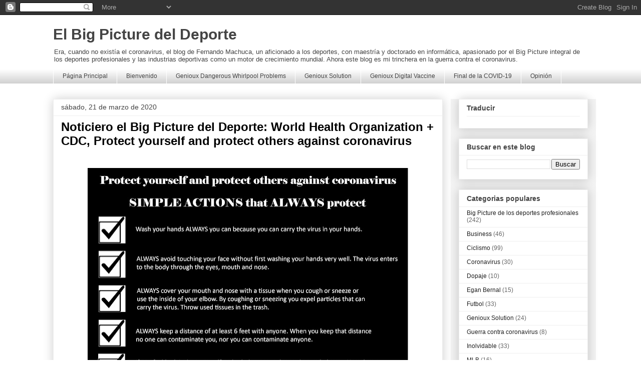

--- FILE ---
content_type: text/html; charset=UTF-8
request_url: https://blog.deportesano.org/2020/03/noticiero-el-big-picture-del-deporte_21.html
body_size: 17714
content:
<!DOCTYPE html>
<html class='v2' dir='ltr' lang='es-419'>
<head>
<link href='https://www.blogger.com/static/v1/widgets/335934321-css_bundle_v2.css' rel='stylesheet' type='text/css'/>
<meta content='width=1100' name='viewport'/>
<meta content='text/html; charset=UTF-8' http-equiv='Content-Type'/>
<meta content='blogger' name='generator'/>
<link href='https://blog.deportesano.org/favicon.ico' rel='icon' type='image/x-icon'/>
<link href='https://blog.deportesano.org/2020/03/noticiero-el-big-picture-del-deporte_21.html' rel='canonical'/>
<link rel="alternate" type="application/atom+xml" title="El Big Picture del Deporte - Atom" href="https://blog.deportesano.org/feeds/posts/default" />
<link rel="alternate" type="application/rss+xml" title="El Big Picture del Deporte - RSS" href="https://blog.deportesano.org/feeds/posts/default?alt=rss" />
<link rel="service.post" type="application/atom+xml" title="El Big Picture del Deporte - Atom" href="https://www.blogger.com/feeds/1153054596276358989/posts/default" />

<link rel="alternate" type="application/atom+xml" title="El Big Picture del Deporte - Atom" href="https://blog.deportesano.org/feeds/5584443682592458064/comments/default" />
<!--Can't find substitution for tag [blog.ieCssRetrofitLinks]-->
<link href='https://blogger.googleusercontent.com/img/b/R29vZ2xl/AVvXsEggSncrC0WXahQQhTbqnw45OUbn_0ZoU0IVH9mtpVoJGlFucClQXtEkTfE49Ei-0qu0CfXJ3rfVX3QUUTinIt4IawjhOCkzR6KlAAaU0FqcxiReEm-SdTSbYBJQUHrRIdvVXLGVT1wVAXaE/s640/El+BPdelD+Protect+yourself+and+protect+others+against+coronavirus+SV.jpg' rel='image_src'/>
<meta content='https://blog.deportesano.org/2020/03/noticiero-el-big-picture-del-deporte_21.html' property='og:url'/>
<meta content='Noticiero el Big Picture del Deporte: World Health Organization + CDC, Protect yourself and protect others against coronavirus' property='og:title'/>
<meta content='   ' property='og:description'/>
<meta content='https://blogger.googleusercontent.com/img/b/R29vZ2xl/AVvXsEggSncrC0WXahQQhTbqnw45OUbn_0ZoU0IVH9mtpVoJGlFucClQXtEkTfE49Ei-0qu0CfXJ3rfVX3QUUTinIt4IawjhOCkzR6KlAAaU0FqcxiReEm-SdTSbYBJQUHrRIdvVXLGVT1wVAXaE/w1200-h630-p-k-no-nu/El+BPdelD+Protect+yourself+and+protect+others+against+coronavirus+SV.jpg' property='og:image'/>
<title>El Big Picture del Deporte: Noticiero el Big Picture del Deporte: World Health Organization + CDC, Protect yourself and protect others against coronavirus</title>
<style id='page-skin-1' type='text/css'><!--
/*
-----------------------------------------------
Blogger Template Style
Name:     Awesome Inc.
Designer: Tina Chen
URL:      tinachen.org
----------------------------------------------- */
/* Content
----------------------------------------------- */
body {
font: normal normal 13px Arial, Tahoma, Helvetica, FreeSans, sans-serif;
color: #444444;
background: #ffffff none no-repeat scroll center center;
}
html body .content-outer {
min-width: 0;
max-width: 100%;
width: 100%;
}
a:link {
text-decoration: none;
color: #1a9c25;
}
a:visited {
text-decoration: none;
color: #0000ff;
}
a:hover {
text-decoration: underline;
color: #000000;
}
.body-fauxcolumn-outer .cap-top {
position: absolute;
z-index: 1;
height: 276px;
width: 100%;
background: transparent none repeat-x scroll top left;
_background-image: none;
}
/* Columns
----------------------------------------------- */
.content-inner {
padding: 0;
}
.header-inner .section {
margin: 0 16px;
}
.tabs-inner .section {
margin: 0 16px;
}
.main-inner {
padding-top: 30px;
}
.main-inner .column-center-inner,
.main-inner .column-left-inner,
.main-inner .column-right-inner {
padding: 0 5px;
}
*+html body .main-inner .column-center-inner {
margin-top: -30px;
}
#layout .main-inner .column-center-inner {
margin-top: 0;
}
/* Header
----------------------------------------------- */
.header-outer {
margin: 0 0 0 0;
background: rgba(0, 0, 0, 0) none repeat scroll 0 0;
}
.Header h1 {
font: normal bold 30px Arial, Tahoma, Helvetica, FreeSans, sans-serif;
color: #444444;
text-shadow: 0 0 -1px #000000;
}
.Header h1 a {
color: #444444;
}
.Header .description {
font: normal normal 13px Arial, Tahoma, Helvetica, FreeSans, sans-serif;
color: #444444;
}
.header-inner .Header .titlewrapper,
.header-inner .Header .descriptionwrapper {
padding-left: 0;
padding-right: 0;
margin-bottom: 0;
}
.header-inner .Header .titlewrapper {
padding-top: 22px;
}
/* Tabs
----------------------------------------------- */
.tabs-outer {
overflow: hidden;
position: relative;
background: #ffffff url(https://resources.blogblog.com/blogblog/data/1kt/awesomeinc/tabs_gradient_light.png) repeat scroll 0 0;
}
#layout .tabs-outer {
overflow: visible;
}
.tabs-cap-top, .tabs-cap-bottom {
position: absolute;
width: 100%;
border-top: 1px solid #ffffff;
}
.tabs-cap-bottom {
bottom: 0;
}
.tabs-inner .widget li a {
display: inline-block;
margin: 0;
padding: .6em 1.5em;
font: normal normal 12px Arial, Tahoma, Helvetica, FreeSans, sans-serif;
color: #444444;
border-top: 1px solid #ffffff;
border-bottom: 1px solid #ffffff;
border-left: 1px solid #ffffff;
height: 16px;
line-height: 16px;
}
.tabs-inner .widget li:last-child a {
border-right: 1px solid #ffffff;
}
.tabs-inner .widget li.selected a, .tabs-inner .widget li a:hover {
background: #ffffff url(https://resources.blogblog.com/blogblog/data/1kt/awesomeinc/tabs_gradient_light.png) repeat-x scroll 0 -100px;
color: #000000;
}
/* Headings
----------------------------------------------- */
h2 {
font: normal bold 14px Arial, Tahoma, Helvetica, FreeSans, sans-serif;
color: #444444;
}
/* Widgets
----------------------------------------------- */
.main-inner .section {
margin: 0 27px;
padding: 0;
}
.main-inner .column-left-outer,
.main-inner .column-right-outer {
margin-top: 0;
}
#layout .main-inner .column-left-outer,
#layout .main-inner .column-right-outer {
margin-top: 0;
}
.main-inner .column-left-inner,
.main-inner .column-right-inner {
background: #f3f3f3 none repeat 0 0;
-moz-box-shadow: 0 0 0 rgba(0, 0, 0, .2);
-webkit-box-shadow: 0 0 0 rgba(0, 0, 0, .2);
-goog-ms-box-shadow: 0 0 0 rgba(0, 0, 0, .2);
box-shadow: 0 0 0 rgba(0, 0, 0, .2);
-moz-border-radius: 0;
-webkit-border-radius: 0;
-goog-ms-border-radius: 0;
border-radius: 0;
}
#layout .main-inner .column-left-inner,
#layout .main-inner .column-right-inner {
margin-top: 0;
}
.sidebar .widget {
font: normal normal 12px Arial, Tahoma, Helvetica, FreeSans, sans-serif;
color: #000000;
}
.sidebar .widget a:link {
color: #222222;
}
.sidebar .widget a:visited {
color: #000000;
}
.sidebar .widget a:hover {
color: #444444;
}
.sidebar .widget h2 {
text-shadow: 0 0 -1px #000000;
}
.main-inner .widget {
background-color: #ffffff;
border: 1px solid #eeeeee;
padding: 0 15px 15px;
margin: 20px -16px;
-moz-box-shadow: 0 0 20px rgba(0, 0, 0, .2);
-webkit-box-shadow: 0 0 20px rgba(0, 0, 0, .2);
-goog-ms-box-shadow: 0 0 20px rgba(0, 0, 0, .2);
box-shadow: 0 0 20px rgba(0, 0, 0, .2);
-moz-border-radius: 0;
-webkit-border-radius: 0;
-goog-ms-border-radius: 0;
border-radius: 0;
}
.main-inner .widget h2 {
margin: 0 -15px;
padding: .6em 15px .5em;
border-bottom: 1px solid rgba(0, 0, 0, 0);
}
.footer-inner .widget h2 {
padding: 0 0 .4em;
border-bottom: 1px solid rgba(0, 0, 0, 0);
}
.main-inner .widget h2 + div, .footer-inner .widget h2 + div {
border-top: 1px solid #eeeeee;
padding-top: 8px;
}
.main-inner .widget .widget-content {
margin: 0 -15px;
padding: 7px 15px 0;
}
.main-inner .widget ul, .main-inner .widget #ArchiveList ul.flat {
margin: -8px -15px 0;
padding: 0;
list-style: none;
}
.main-inner .widget #ArchiveList {
margin: -8px 0 0;
}
.main-inner .widget ul li, .main-inner .widget #ArchiveList ul.flat li {
padding: .5em 15px;
text-indent: 0;
color: #666666;
border-top: 1px solid #eeeeee;
border-bottom: 1px solid rgba(0, 0, 0, 0);
}
.main-inner .widget #ArchiveList ul li {
padding-top: .25em;
padding-bottom: .25em;
}
.main-inner .widget ul li:first-child, .main-inner .widget #ArchiveList ul.flat li:first-child {
border-top: none;
}
.main-inner .widget ul li:last-child, .main-inner .widget #ArchiveList ul.flat li:last-child {
border-bottom: none;
}
.post-body {
position: relative;
}
.main-inner .widget .post-body ul {
padding: 0 2.5em;
margin: .5em 0;
list-style: disc;
}
.main-inner .widget .post-body ul li {
padding: 0.25em 0;
margin-bottom: .25em;
color: #444444;
border: none;
}
.footer-inner .widget ul {
padding: 0;
list-style: none;
}
.widget .zippy {
color: #666666;
}
/* Posts
----------------------------------------------- */
body .main-inner .Blog {
padding: 0;
margin-bottom: 1em;
background-color: transparent;
border: none;
-moz-box-shadow: 0 0 0 rgba(0, 0, 0, 0);
-webkit-box-shadow: 0 0 0 rgba(0, 0, 0, 0);
-goog-ms-box-shadow: 0 0 0 rgba(0, 0, 0, 0);
box-shadow: 0 0 0 rgba(0, 0, 0, 0);
}
.main-inner .section:last-child .Blog:last-child {
padding: 0;
margin-bottom: 1em;
}
.main-inner .widget h2.date-header {
margin: 0 -15px 1px;
padding: 0 0 0 0;
font: normal normal 14px Arial, Tahoma, Helvetica, FreeSans, sans-serif;
color: #444444;
background: transparent none no-repeat scroll top left;
border-top: 0 solid #eeeeee;
border-bottom: 1px solid rgba(0, 0, 0, 0);
-moz-border-radius-topleft: 0;
-moz-border-radius-topright: 0;
-webkit-border-top-left-radius: 0;
-webkit-border-top-right-radius: 0;
border-top-left-radius: 0;
border-top-right-radius: 0;
position: static;
bottom: 100%;
right: 15px;
text-shadow: 0 0 -1px #000000;
}
.main-inner .widget h2.date-header span {
font: normal normal 14px Arial, Tahoma, Helvetica, FreeSans, sans-serif;
display: block;
padding: .5em 15px;
border-left: 0 solid #eeeeee;
border-right: 0 solid #eeeeee;
}
.date-outer {
position: relative;
margin: 30px 0 20px;
padding: 0 15px;
background-color: #ffffff;
border: 1px solid #eeeeee;
-moz-box-shadow: 0 0 20px rgba(0, 0, 0, .2);
-webkit-box-shadow: 0 0 20px rgba(0, 0, 0, .2);
-goog-ms-box-shadow: 0 0 20px rgba(0, 0, 0, .2);
box-shadow: 0 0 20px rgba(0, 0, 0, .2);
-moz-border-radius: 0;
-webkit-border-radius: 0;
-goog-ms-border-radius: 0;
border-radius: 0;
}
.date-outer:first-child {
margin-top: 0;
}
.date-outer:last-child {
margin-bottom: 20px;
-moz-border-radius-bottomleft: 0;
-moz-border-radius-bottomright: 0;
-webkit-border-bottom-left-radius: 0;
-webkit-border-bottom-right-radius: 0;
-goog-ms-border-bottom-left-radius: 0;
-goog-ms-border-bottom-right-radius: 0;
border-bottom-left-radius: 0;
border-bottom-right-radius: 0;
}
.date-posts {
margin: 0 -15px;
padding: 0 15px;
clear: both;
}
.post-outer, .inline-ad {
border-top: 1px solid #f3f3f3;
margin: 0 -15px;
padding: 15px 15px;
}
.post-outer {
padding-bottom: 10px;
}
.post-outer:first-child {
padding-top: 0;
border-top: none;
}
.post-outer:last-child, .inline-ad:last-child {
border-bottom: none;
}
.post-body {
position: relative;
}
.post-body img {
padding: 8px;
background: rgba(0, 0, 0, 0);
border: 1px solid rgba(0, 0, 0, 0);
-moz-box-shadow: 0 0 0 rgba(0, 0, 0, .2);
-webkit-box-shadow: 0 0 0 rgba(0, 0, 0, .2);
box-shadow: 0 0 0 rgba(0, 0, 0, .2);
-moz-border-radius: 0;
-webkit-border-radius: 0;
border-radius: 0;
}
h3.post-title, h4 {
font: normal bold 24px Arial, Tahoma, Helvetica, FreeSans, sans-serif;
color: #000000;
}
h3.post-title a {
font: normal bold 24px Arial, Tahoma, Helvetica, FreeSans, sans-serif;
color: #000000;
}
h3.post-title a:hover {
color: #000000;
text-decoration: underline;
}
.post-header {
margin: 0 0 1em;
}
.post-body {
line-height: 1.4;
}
.post-outer h2 {
color: #444444;
}
.post-footer {
margin: 1.5em 0 0;
}
#blog-pager {
padding: 15px;
font-size: 120%;
background-color: #ffffff;
border: 1px solid #eeeeee;
-moz-box-shadow: 0 0 20px rgba(0, 0, 0, .2);
-webkit-box-shadow: 0 0 20px rgba(0, 0, 0, .2);
-goog-ms-box-shadow: 0 0 20px rgba(0, 0, 0, .2);
box-shadow: 0 0 20px rgba(0, 0, 0, .2);
-moz-border-radius: 0;
-webkit-border-radius: 0;
-goog-ms-border-radius: 0;
border-radius: 0;
-moz-border-radius-topleft: 0;
-moz-border-radius-topright: 0;
-webkit-border-top-left-radius: 0;
-webkit-border-top-right-radius: 0;
-goog-ms-border-top-left-radius: 0;
-goog-ms-border-top-right-radius: 0;
border-top-left-radius: 0;
border-top-right-radius-topright: 0;
margin-top: 1em;
}
.blog-feeds, .post-feeds {
margin: 1em 0;
text-align: center;
color: #444444;
}
.blog-feeds a, .post-feeds a {
color: #222222;
}
.blog-feeds a:visited, .post-feeds a:visited {
color: #1a9c25;
}
.blog-feeds a:hover, .post-feeds a:hover {
color: #000000;
}
.post-outer .comments {
margin-top: 2em;
}
/* Comments
----------------------------------------------- */
.comments .comments-content .icon.blog-author {
background-repeat: no-repeat;
background-image: url([data-uri]);
}
.comments .comments-content .loadmore a {
border-top: 1px solid #ffffff;
border-bottom: 1px solid #ffffff;
}
.comments .continue {
border-top: 2px solid #ffffff;
}
/* Footer
----------------------------------------------- */
.footer-outer {
margin: -20px 0 -1px;
padding: 20px 0 0;
color: #444444;
overflow: hidden;
}
.footer-fauxborder-left {
border-top: 1px solid #eeeeee;
background: #ffffff none repeat scroll 0 0;
-moz-box-shadow: 0 0 20px rgba(0, 0, 0, .2);
-webkit-box-shadow: 0 0 20px rgba(0, 0, 0, .2);
-goog-ms-box-shadow: 0 0 20px rgba(0, 0, 0, .2);
box-shadow: 0 0 20px rgba(0, 0, 0, .2);
margin: 0 -20px;
}
/* Mobile
----------------------------------------------- */
body.mobile {
background-size: auto;
}
.mobile .body-fauxcolumn-outer {
background: transparent none repeat scroll top left;
}
*+html body.mobile .main-inner .column-center-inner {
margin-top: 0;
}
.mobile .main-inner .widget {
padding: 0 0 15px;
}
.mobile .main-inner .widget h2 + div,
.mobile .footer-inner .widget h2 + div {
border-top: none;
padding-top: 0;
}
.mobile .footer-inner .widget h2 {
padding: 0.5em 0;
border-bottom: none;
}
.mobile .main-inner .widget .widget-content {
margin: 0;
padding: 7px 0 0;
}
.mobile .main-inner .widget ul,
.mobile .main-inner .widget #ArchiveList ul.flat {
margin: 0 -15px 0;
}
.mobile .main-inner .widget h2.date-header {
right: 0;
}
.mobile .date-header span {
padding: 0.4em 0;
}
.mobile .date-outer:first-child {
margin-bottom: 0;
border: 1px solid #eeeeee;
-moz-border-radius-topleft: 0;
-moz-border-radius-topright: 0;
-webkit-border-top-left-radius: 0;
-webkit-border-top-right-radius: 0;
-goog-ms-border-top-left-radius: 0;
-goog-ms-border-top-right-radius: 0;
border-top-left-radius: 0;
border-top-right-radius: 0;
}
.mobile .date-outer {
border-color: #eeeeee;
border-width: 0 1px 1px;
}
.mobile .date-outer:last-child {
margin-bottom: 0;
}
.mobile .main-inner {
padding: 0;
}
.mobile .header-inner .section {
margin: 0;
}
.mobile .post-outer, .mobile .inline-ad {
padding: 5px 0;
}
.mobile .tabs-inner .section {
margin: 0 10px;
}
.mobile .main-inner .widget h2 {
margin: 0;
padding: 0;
}
.mobile .main-inner .widget h2.date-header span {
padding: 0;
}
.mobile .main-inner .widget .widget-content {
margin: 0;
padding: 7px 0 0;
}
.mobile #blog-pager {
border: 1px solid transparent;
background: #ffffff none repeat scroll 0 0;
}
.mobile .main-inner .column-left-inner,
.mobile .main-inner .column-right-inner {
background: #f3f3f3 none repeat 0 0;
-moz-box-shadow: none;
-webkit-box-shadow: none;
-goog-ms-box-shadow: none;
box-shadow: none;
}
.mobile .date-posts {
margin: 0;
padding: 0;
}
.mobile .footer-fauxborder-left {
margin: 0;
border-top: inherit;
}
.mobile .main-inner .section:last-child .Blog:last-child {
margin-bottom: 0;
}
.mobile-index-contents {
color: #444444;
}
.mobile .mobile-link-button {
background: #1a9c25 url(https://resources.blogblog.com/blogblog/data/1kt/awesomeinc/tabs_gradient_light.png) repeat scroll 0 0;
}
.mobile-link-button a:link, .mobile-link-button a:visited {
color: #ffffff;
}
.mobile .tabs-inner .PageList .widget-content {
background: transparent;
border-top: 1px solid;
border-color: #ffffff;
color: #444444;
}
.mobile .tabs-inner .PageList .widget-content .pagelist-arrow {
border-left: 1px solid #ffffff;
}

--></style>
<style id='template-skin-1' type='text/css'><!--
body {
min-width: 1100px;
}
.content-outer, .content-fauxcolumn-outer, .region-inner {
min-width: 1100px;
max-width: 1100px;
_width: 1100px;
}
.main-inner .columns {
padding-left: 0px;
padding-right: 290px;
}
.main-inner .fauxcolumn-center-outer {
left: 0px;
right: 290px;
/* IE6 does not respect left and right together */
_width: expression(this.parentNode.offsetWidth -
parseInt("0px") -
parseInt("290px") + 'px');
}
.main-inner .fauxcolumn-left-outer {
width: 0px;
}
.main-inner .fauxcolumn-right-outer {
width: 290px;
}
.main-inner .column-left-outer {
width: 0px;
right: 100%;
margin-left: -0px;
}
.main-inner .column-right-outer {
width: 290px;
margin-right: -290px;
}
#layout {
min-width: 0;
}
#layout .content-outer {
min-width: 0;
width: 800px;
}
#layout .region-inner {
min-width: 0;
width: auto;
}
body#layout div.add_widget {
padding: 8px;
}
body#layout div.add_widget a {
margin-left: 32px;
}
--></style>
<link href='https://www.blogger.com/dyn-css/authorization.css?targetBlogID=1153054596276358989&amp;zx=62a48ba0-8e57-435c-87dc-cbe5b6086f2b' media='none' onload='if(media!=&#39;all&#39;)media=&#39;all&#39;' rel='stylesheet'/><noscript><link href='https://www.blogger.com/dyn-css/authorization.css?targetBlogID=1153054596276358989&amp;zx=62a48ba0-8e57-435c-87dc-cbe5b6086f2b' rel='stylesheet'/></noscript>
<meta name='google-adsense-platform-account' content='ca-host-pub-1556223355139109'/>
<meta name='google-adsense-platform-domain' content='blogspot.com'/>

<link rel="stylesheet" href="https://fonts.googleapis.com/css2?display=swap&family=Open+Sans"></head>
<body class='loading variant-light'>
<div class='navbar section' id='navbar' name='NavBar '><div class='widget Navbar' data-version='1' id='Navbar1'><script type="text/javascript">
    function setAttributeOnload(object, attribute, val) {
      if(window.addEventListener) {
        window.addEventListener('load',
          function(){ object[attribute] = val; }, false);
      } else {
        window.attachEvent('onload', function(){ object[attribute] = val; });
      }
    }
  </script>
<div id="navbar-iframe-container"></div>
<script type="text/javascript" src="https://apis.google.com/js/platform.js"></script>
<script type="text/javascript">
      gapi.load("gapi.iframes:gapi.iframes.style.bubble", function() {
        if (gapi.iframes && gapi.iframes.getContext) {
          gapi.iframes.getContext().openChild({
              url: 'https://www.blogger.com/navbar/1153054596276358989?po\x3d5584443682592458064\x26origin\x3dhttps://blog.deportesano.org',
              where: document.getElementById("navbar-iframe-container"),
              id: "navbar-iframe"
          });
        }
      });
    </script><script type="text/javascript">
(function() {
var script = document.createElement('script');
script.type = 'text/javascript';
script.src = '//pagead2.googlesyndication.com/pagead/js/google_top_exp.js';
var head = document.getElementsByTagName('head')[0];
if (head) {
head.appendChild(script);
}})();
</script>
</div></div>
<div class='body-fauxcolumns'>
<div class='fauxcolumn-outer body-fauxcolumn-outer'>
<div class='cap-top'>
<div class='cap-left'></div>
<div class='cap-right'></div>
</div>
<div class='fauxborder-left'>
<div class='fauxborder-right'></div>
<div class='fauxcolumn-inner'>
</div>
</div>
<div class='cap-bottom'>
<div class='cap-left'></div>
<div class='cap-right'></div>
</div>
</div>
</div>
<div class='content'>
<div class='content-fauxcolumns'>
<div class='fauxcolumn-outer content-fauxcolumn-outer'>
<div class='cap-top'>
<div class='cap-left'></div>
<div class='cap-right'></div>
</div>
<div class='fauxborder-left'>
<div class='fauxborder-right'></div>
<div class='fauxcolumn-inner'>
</div>
</div>
<div class='cap-bottom'>
<div class='cap-left'></div>
<div class='cap-right'></div>
</div>
</div>
</div>
<div class='content-outer'>
<div class='content-cap-top cap-top'>
<div class='cap-left'></div>
<div class='cap-right'></div>
</div>
<div class='fauxborder-left content-fauxborder-left'>
<div class='fauxborder-right content-fauxborder-right'></div>
<div class='content-inner'>
<header>
<div class='header-outer'>
<div class='header-cap-top cap-top'>
<div class='cap-left'></div>
<div class='cap-right'></div>
</div>
<div class='fauxborder-left header-fauxborder-left'>
<div class='fauxborder-right header-fauxborder-right'></div>
<div class='region-inner header-inner'>
<div class='header section' id='header' name='Encabezado'><div class='widget Header' data-version='1' id='Header1'>
<div id='header-inner'>
<div class='titlewrapper'>
<h1 class='title'>
<a href='https://blog.deportesano.org/'>
El Big Picture del Deporte
</a>
</h1>
</div>
<div class='descriptionwrapper'>
<p class='description'><span>Era, cuando no existía el coronavirus, el blog de Fernando Machuca, un aficionado a los deportes, con maestría y doctorado en informática, apasionado por el Big Picture integral de los deportes profesionales y las industrias deportivas como un motor de crecimiento mundial. Ahora este blog es mi trinchera en la guerra contra el coronavirus.</span></p>
</div>
</div>
</div></div>
</div>
</div>
<div class='header-cap-bottom cap-bottom'>
<div class='cap-left'></div>
<div class='cap-right'></div>
</div>
</div>
</header>
<div class='tabs-outer'>
<div class='tabs-cap-top cap-top'>
<div class='cap-left'></div>
<div class='cap-right'></div>
</div>
<div class='fauxborder-left tabs-fauxborder-left'>
<div class='fauxborder-right tabs-fauxborder-right'></div>
<div class='region-inner tabs-inner'>
<div class='tabs section' id='crosscol' name='Todas las columnas'><div class='widget PageList' data-version='1' id='PageList1'>
<h2>Menú</h2>
<div class='widget-content'>
<ul>
<li>
<a href='https://blog.deportesano.org/'>Página Principal</a>
</li>
<li>
<a href='https://blog.deportesano.org/p/amo-el-deporte-y-admiro-profundamente.html'>Bienvenido</a>
</li>
<li>
<a href='https://blog.deportesano.org/p/genioux-dangerous-whirlpool-problems.html'>Genioux Dangerous Whirlpool Problems</a>
</li>
<li>
<a href='https://blog.deportesano.org/p/genioux-solution.html'>Genioux Solution</a>
</li>
<li>
<a href='https://blog.deportesano.org/p/genioux-vaccine.html'>Genioux Digital Vaccine</a>
</li>
<li>
<a href='https://blog.deportesano.org/p/jaque-mate.html'>Final de la COVID-19</a>
</li>
<li>
<a href='https://blog.deportesano.org/p/opinion.html'>Opinión</a>
</li>
</ul>
<div class='clear'></div>
</div>
</div></div>
<div class='tabs no-items section' id='crosscol-overflow' name='Cross-Column 2'></div>
</div>
</div>
<div class='tabs-cap-bottom cap-bottom'>
<div class='cap-left'></div>
<div class='cap-right'></div>
</div>
</div>
<div class='main-outer'>
<div class='main-cap-top cap-top'>
<div class='cap-left'></div>
<div class='cap-right'></div>
</div>
<div class='fauxborder-left main-fauxborder-left'>
<div class='fauxborder-right main-fauxborder-right'></div>
<div class='region-inner main-inner'>
<div class='columns fauxcolumns'>
<div class='fauxcolumn-outer fauxcolumn-center-outer'>
<div class='cap-top'>
<div class='cap-left'></div>
<div class='cap-right'></div>
</div>
<div class='fauxborder-left'>
<div class='fauxborder-right'></div>
<div class='fauxcolumn-inner'>
</div>
</div>
<div class='cap-bottom'>
<div class='cap-left'></div>
<div class='cap-right'></div>
</div>
</div>
<div class='fauxcolumn-outer fauxcolumn-left-outer'>
<div class='cap-top'>
<div class='cap-left'></div>
<div class='cap-right'></div>
</div>
<div class='fauxborder-left'>
<div class='fauxborder-right'></div>
<div class='fauxcolumn-inner'>
</div>
</div>
<div class='cap-bottom'>
<div class='cap-left'></div>
<div class='cap-right'></div>
</div>
</div>
<div class='fauxcolumn-outer fauxcolumn-right-outer'>
<div class='cap-top'>
<div class='cap-left'></div>
<div class='cap-right'></div>
</div>
<div class='fauxborder-left'>
<div class='fauxborder-right'></div>
<div class='fauxcolumn-inner'>
</div>
</div>
<div class='cap-bottom'>
<div class='cap-left'></div>
<div class='cap-right'></div>
</div>
</div>
<!-- corrects IE6 width calculation -->
<div class='columns-inner'>
<div class='column-center-outer'>
<div class='column-center-inner'>
<div class='main section' id='main' name='Principal'><div class='widget Blog' data-version='1' id='Blog1'>
<div class='blog-posts hfeed'>

          <div class="date-outer">
        
<h2 class='date-header'><span>sábado, 21 de marzo de 2020</span></h2>

          <div class="date-posts">
        
<div class='post-outer'>
<div class='post hentry uncustomized-post-template' itemprop='blogPost' itemscope='itemscope' itemtype='http://schema.org/BlogPosting'>
<meta content='https://blogger.googleusercontent.com/img/b/R29vZ2xl/AVvXsEggSncrC0WXahQQhTbqnw45OUbn_0ZoU0IVH9mtpVoJGlFucClQXtEkTfE49Ei-0qu0CfXJ3rfVX3QUUTinIt4IawjhOCkzR6KlAAaU0FqcxiReEm-SdTSbYBJQUHrRIdvVXLGVT1wVAXaE/s640/El+BPdelD+Protect+yourself+and+protect+others+against+coronavirus+SV.jpg' itemprop='image_url'/>
<meta content='1153054596276358989' itemprop='blogId'/>
<meta content='5584443682592458064' itemprop='postId'/>
<a name='5584443682592458064'></a>
<h3 class='post-title entry-title' itemprop='name'>
Noticiero el Big Picture del Deporte: World Health Organization + CDC, Protect yourself and protect others against coronavirus
</h3>
<div class='post-header'>
<div class='post-header-line-1'></div>
</div>
<div class='post-body entry-content' id='post-body-5584443682592458064' itemprop='description articleBody'>
<br />
<div class="separator" style="clear: both; text-align: center;">
<a href="https://blogger.googleusercontent.com/img/b/R29vZ2xl/AVvXsEggSncrC0WXahQQhTbqnw45OUbn_0ZoU0IVH9mtpVoJGlFucClQXtEkTfE49Ei-0qu0CfXJ3rfVX3QUUTinIt4IawjhOCkzR6KlAAaU0FqcxiReEm-SdTSbYBJQUHrRIdvVXLGVT1wVAXaE/s1600/El+BPdelD+Protect+yourself+and+protect+others+against+coronavirus+SV.jpg" imageanchor="1" style="margin-left: 1em; margin-right: 1em;"><img border="0" data-original-height="1275" data-original-width="1600" height="508" src="https://blogger.googleusercontent.com/img/b/R29vZ2xl/AVvXsEggSncrC0WXahQQhTbqnw45OUbn_0ZoU0IVH9mtpVoJGlFucClQXtEkTfE49Ei-0qu0CfXJ3rfVX3QUUTinIt4IawjhOCkzR6KlAAaU0FqcxiReEm-SdTSbYBJQUHrRIdvVXLGVT1wVAXaE/s640/El+BPdelD+Protect+yourself+and+protect+others+against+coronavirus+SV.jpg" width="640" /></a></div>
<br />
<div style='clear: both;'></div>
</div>
<div class='post-footer'>
<div class='post-footer-line post-footer-line-1'>
<span class='post-author vcard'>
Posted by
<span class='fn' itemprop='author' itemscope='itemscope' itemtype='http://schema.org/Person'>
<meta content='https://www.blogger.com/profile/00518979077478854909' itemprop='url'/>
<a class='g-profile' href='https://www.blogger.com/profile/00518979077478854909' rel='author' title='author profile'>
<span itemprop='name'>Director of genioux facts</span>
</a>
</span>
</span>
<span class='post-timestamp'>
at
<meta content='https://blog.deportesano.org/2020/03/noticiero-el-big-picture-del-deporte_21.html' itemprop='url'/>
<a class='timestamp-link' href='https://blog.deportesano.org/2020/03/noticiero-el-big-picture-del-deporte_21.html' rel='bookmark' title='permanent link'><abbr class='published' itemprop='datePublished' title='2020-03-21T16:35:00-04:00'>4:35:00 p.m.</abbr></a>
</span>
<span class='post-comment-link'>
</span>
<span class='post-icons'>
<span class='item-control blog-admin pid-249646192'>
<a href='https://www.blogger.com/post-edit.g?blogID=1153054596276358989&postID=5584443682592458064&from=pencil' title='Editar entrada'>
<img alt='' class='icon-action' height='18' src='https://resources.blogblog.com/img/icon18_edit_allbkg.gif' width='18'/>
</a>
</span>
</span>
<div class='post-share-buttons goog-inline-block'>
<a class='goog-inline-block share-button sb-email' href='https://www.blogger.com/share-post.g?blogID=1153054596276358989&postID=5584443682592458064&target=email' target='_blank' title='Enviar esto por correo electrónico'><span class='share-button-link-text'>Enviar esto por correo electrónico</span></a><a class='goog-inline-block share-button sb-blog' href='https://www.blogger.com/share-post.g?blogID=1153054596276358989&postID=5584443682592458064&target=blog' onclick='window.open(this.href, "_blank", "height=270,width=475"); return false;' target='_blank' title='BlogThis!'><span class='share-button-link-text'>BlogThis!</span></a><a class='goog-inline-block share-button sb-twitter' href='https://www.blogger.com/share-post.g?blogID=1153054596276358989&postID=5584443682592458064&target=twitter' target='_blank' title='Compartir en X'><span class='share-button-link-text'>Compartir en X</span></a><a class='goog-inline-block share-button sb-facebook' href='https://www.blogger.com/share-post.g?blogID=1153054596276358989&postID=5584443682592458064&target=facebook' onclick='window.open(this.href, "_blank", "height=430,width=640"); return false;' target='_blank' title='Compartir en Facebook'><span class='share-button-link-text'>Compartir en Facebook</span></a><a class='goog-inline-block share-button sb-pinterest' href='https://www.blogger.com/share-post.g?blogID=1153054596276358989&postID=5584443682592458064&target=pinterest' target='_blank' title='Compartir en Pinterest'><span class='share-button-link-text'>Compartir en Pinterest</span></a>
</div>
</div>
<div class='post-footer-line post-footer-line-2'>
<span class='post-labels'>
Labels:
<a href='https://blog.deportesano.org/search/label/Big%20Picture%20de%20los%20deportes%20profesionales' rel='tag'>Big Picture de los deportes profesionales</a>,
<a href='https://blog.deportesano.org/search/label/Coronavirus' rel='tag'>Coronavirus</a>,
<a href='https://blog.deportesano.org/search/label/Guerra%20contra%20coronavirus' rel='tag'>Guerra contra coronavirus</a>,
<a href='https://blog.deportesano.org/search/label/Noticiero' rel='tag'>Noticiero</a>,
<a href='https://blog.deportesano.org/search/label/Noticiero%20El%20Big%20Picture%20del%20Deporte' rel='tag'>Noticiero El Big Picture del Deporte</a>,
<a href='https://blog.deportesano.org/search/label/War%20on%20coronavirus' rel='tag'>War on coronavirus</a>
</span>
</div>
<div class='post-footer-line post-footer-line-3'>
<span class='post-location'>
</span>
</div>
</div>
</div>
<div class='comments' id='comments'>
<a name='comments'></a>
<h4>No hay comentarios.:</h4>
<div id='Blog1_comments-block-wrapper'>
<dl class='avatar-comment-indent' id='comments-block'>
</dl>
</div>
<p class='comment-footer'>
<div class='comment-form'>
<a name='comment-form'></a>
<h4 id='comment-post-message'>Publicar un comentario</h4>
<p>Bienvenidos todos los comentarios respetuosos.</p>
<a href='https://www.blogger.com/comment/frame/1153054596276358989?po=5584443682592458064&hl=es-419&saa=85391&origin=https://blog.deportesano.org' id='comment-editor-src'></a>
<iframe allowtransparency='true' class='blogger-iframe-colorize blogger-comment-from-post' frameborder='0' height='410px' id='comment-editor' name='comment-editor' src='' width='100%'></iframe>
<script src='https://www.blogger.com/static/v1/jsbin/2830521187-comment_from_post_iframe.js' type='text/javascript'></script>
<script type='text/javascript'>
      BLOG_CMT_createIframe('https://www.blogger.com/rpc_relay.html');
    </script>
</div>
</p>
</div>
</div>

        </div></div>
      
</div>
<div class='blog-pager' id='blog-pager'>
<span id='blog-pager-newer-link'>
<a class='blog-pager-newer-link' href='https://blog.deportesano.org/2020/03/noticiero-el-big-picture-del-deporte_23.html' id='Blog1_blog-pager-newer-link' title='Entrada más reciente'>Entrada más reciente</a>
</span>
<span id='blog-pager-older-link'>
<a class='blog-pager-older-link' href='https://blog.deportesano.org/2020/03/noticiero-el-big-picture-del-deporte_19.html' id='Blog1_blog-pager-older-link' title='Entrada antigua'>Entrada antigua</a>
</span>
<a class='home-link' href='https://blog.deportesano.org/'>Página Principal</a>
</div>
<div class='clear'></div>
<div class='post-feeds'>
<div class='feed-links'>
Suscribirse a:
<a class='feed-link' href='https://blog.deportesano.org/feeds/5584443682592458064/comments/default' target='_blank' type='application/atom+xml'>Comentarios de la entrada (Atom)</a>
</div>
</div>
</div></div>
</div>
</div>
<div class='column-left-outer'>
<div class='column-left-inner'>
<aside>
</aside>
</div>
</div>
<div class='column-right-outer'>
<div class='column-right-inner'>
<aside>
<div class='sidebar section' id='sidebar-right-1'><div class='widget Translate' data-version='1' id='Translate1'>
<h2 class='title'>Traducir</h2>
<div id='google_translate_element'></div>
<script>
    function googleTranslateElementInit() {
      new google.translate.TranslateElement({
        pageLanguage: 'es',
        autoDisplay: 'true',
        layout: google.translate.TranslateElement.InlineLayout.VERTICAL
      }, 'google_translate_element');
    }
  </script>
<script src='//translate.google.com/translate_a/element.js?cb=googleTranslateElementInit'></script>
<div class='clear'></div>
</div><div class='widget BlogSearch' data-version='1' id='BlogSearch3'>
<h2 class='title'>Buscar en este blog</h2>
<div class='widget-content'>
<div id='BlogSearch3_form'>
<form action='https://blog.deportesano.org/search' class='gsc-search-box' target='_top'>
<table cellpadding='0' cellspacing='0' class='gsc-search-box'>
<tbody>
<tr>
<td class='gsc-input'>
<input autocomplete='off' class='gsc-input' name='q' size='10' title='search' type='text' value=''/>
</td>
<td class='gsc-search-button'>
<input class='gsc-search-button' title='search' type='submit' value='Buscar'/>
</td>
</tr>
</tbody>
</table>
</form>
</div>
</div>
<div class='clear'></div>
</div><div class='widget Label' data-version='1' id='Label2'>
<h2>Categorias populares</h2>
<div class='widget-content list-label-widget-content'>
<ul>
<li>
<a dir='ltr' href='https://blog.deportesano.org/search/label/Big%20Picture%20de%20los%20deportes%20profesionales'>Big Picture de los deportes profesionales</a>
<span dir='ltr'>(242)</span>
</li>
<li>
<a dir='ltr' href='https://blog.deportesano.org/search/label/Business'>Business</a>
<span dir='ltr'>(46)</span>
</li>
<li>
<a dir='ltr' href='https://blog.deportesano.org/search/label/Ciclismo'>Ciclismo</a>
<span dir='ltr'>(99)</span>
</li>
<li>
<a dir='ltr' href='https://blog.deportesano.org/search/label/Coronavirus'>Coronavirus</a>
<span dir='ltr'>(30)</span>
</li>
<li>
<a dir='ltr' href='https://blog.deportesano.org/search/label/Dopaje'>Dopaje</a>
<span dir='ltr'>(10)</span>
</li>
<li>
<a dir='ltr' href='https://blog.deportesano.org/search/label/Egan%20Bernal'>Egan Bernal</a>
<span dir='ltr'>(15)</span>
</li>
<li>
<a dir='ltr' href='https://blog.deportesano.org/search/label/Futbol'>Futbol</a>
<span dir='ltr'>(33)</span>
</li>
<li>
<a dir='ltr' href='https://blog.deportesano.org/search/label/Genioux%20Solution'>Genioux Solution</a>
<span dir='ltr'>(24)</span>
</li>
<li>
<a dir='ltr' href='https://blog.deportesano.org/search/label/Guerra%20contra%20coronavirus'>Guerra contra coronavirus</a>
<span dir='ltr'>(8)</span>
</li>
<li>
<a dir='ltr' href='https://blog.deportesano.org/search/label/Inolvidable'>Inolvidable</a>
<span dir='ltr'>(33)</span>
</li>
<li>
<a dir='ltr' href='https://blog.deportesano.org/search/label/MLB'>MLB</a>
<span dir='ltr'>(16)</span>
</li>
<li>
<a dir='ltr' href='https://blog.deportesano.org/search/label/NBA'>NBA</a>
<span dir='ltr'>(52)</span>
</li>
<li>
<a dir='ltr' href='https://blog.deportesano.org/search/label/NFL'>NFL</a>
<span dir='ltr'>(18)</span>
</li>
<li>
<a dir='ltr' href='https://blog.deportesano.org/search/label/NHL'>NHL</a>
<span dir='ltr'>(9)</span>
</li>
<li>
<a dir='ltr' href='https://blog.deportesano.org/search/label/Opini%C3%B3n'>Opinión</a>
<span dir='ltr'>(72)</span>
</li>
<li>
<a dir='ltr' href='https://blog.deportesano.org/search/label/Opini%C3%B3n%20en%20directo'>Opinión en directo</a>
<span dir='ltr'>(4)</span>
</li>
<li>
<a dir='ltr' href='https://blog.deportesano.org/search/label/Playoffs%20de%20la%20NBA'>Playoffs de la NBA</a>
<span dir='ltr'>(20)</span>
</li>
<li>
<a dir='ltr' href='https://blog.deportesano.org/search/label/Prodigio'>Prodigio</a>
<span dir='ltr'>(9)</span>
</li>
<li>
<a dir='ltr' href='https://blog.deportesano.org/search/label/War%20on%20coronavirus'>War on coronavirus</a>
<span dir='ltr'>(24)</span>
</li>
</ul>
<div class='clear'></div>
</div>
</div><div class='widget FeaturedPost' data-version='1' id='FeaturedPost1'>
<h2 class='title'>Contenido destacado</h2>
<div class='post-summary'>
<h3><a href='https://blog.deportesano.org/2021/06/we-live-in-amazing-new-world-that-will.html'>We live in an amazing new world that will be in eternal construction</a></h3>
<img class='image' src='https://blogger.googleusercontent.com/img/b/R29vZ2xl/AVvXsEgyaBHXlJTrr4MzeMxssAb8nCQlgrYWUO84OfNQOAl5p5ZhzEraCyUDr6capW6R4eNpO0TV1X51Z6yJuDnhkChL37cw4yK6mbgPpTnfP2Euw_yFBcZFaRVt1oPKf8PYZJIvuCKTu6yUQ0sE/w640-h272/Genioux+Corporation%252C+gnxc%252C+The+New+World%252C+622021.png'/>
</div>
<style type='text/css'>
    .image {
      width: 100%;
    }
  </style>
<div class='clear'></div>
</div><div class='widget PopularPosts' data-version='1' id='PopularPosts1'>
<h2>Entradas populares</h2>
<div class='widget-content popular-posts'>
<ul>
<li>
<div class='item-thumbnail-only'>
<div class='item-thumbnail'>
<a href='https://blog.deportesano.org/2021/06/memory-of-knowledge-and-information.html' target='_blank'>
<img alt='' border='0' src='https://blogger.googleusercontent.com/img/b/R29vZ2xl/AVvXsEia6BAWaMpAlfWW-2SCEZlFWH4-nI_FsdKWKBOFUYbRt3QcHswlMe8jpki-g_l9XrEeG7X9SUVsoSjst7qbjcMfTHtuIwD0iVju9E-EgzujfsFkdINLQO8i4lk63inV2ulkFQqRpfRvwhQ6/w72-h72-p-k-no-nu/Tweet%252C+Knowledge+memory%252C+Fernando+Machuca+April+272020%252C+June+22021.png'/>
</a>
</div>
<div class='item-title'><a href='https://blog.deportesano.org/2021/06/memory-of-knowledge-and-information.html'>Memory of knowledge and information, Tweet of Fernando Machuca PHD (@gfernandoamb) pinned on April 27, 2020 until June 2, 2021.</a></div>
</div>
<div style='clear: both;'></div>
</li>
<li>
<div class='item-thumbnail-only'>
<div class='item-thumbnail'>
<a href='https://blog.deportesano.org/2021/06/we-live-in-amazing-new-world-that-will.html' target='_blank'>
<img alt='' border='0' src='https://blogger.googleusercontent.com/img/b/R29vZ2xl/AVvXsEgyaBHXlJTrr4MzeMxssAb8nCQlgrYWUO84OfNQOAl5p5ZhzEraCyUDr6capW6R4eNpO0TV1X51Z6yJuDnhkChL37cw4yK6mbgPpTnfP2Euw_yFBcZFaRVt1oPKf8PYZJIvuCKTu6yUQ0sE/w72-h72-p-k-no-nu/Genioux+Corporation%252C+gnxc%252C+The+New+World%252C+622021.png'/>
</a>
</div>
<div class='item-title'><a href='https://blog.deportesano.org/2021/06/we-live-in-amazing-new-world-that-will.html'>We live in an amazing new world that will be in eternal construction</a></div>
</div>
<div style='clear: both;'></div>
</li>
<li>
<div class='item-thumbnail-only'>
<div class='item-thumbnail'>
<a href='https://blog.deportesano.org/2020/11/genioux-facts-lets-build-much-better.html' target='_blank'>
<img alt='' border='0' src='https://blogger.googleusercontent.com/img/b/R29vZ2xl/AVvXsEgW4wQviLPuywNrvGbsn4tXgDEzIE-kBOqRcj6VptV8lxfL7Z0LOQjSx-zCt0QCglBxI_LzPCMiJMj13JrWxKmw4Np4hZ1Af4X8VzcRP8Mwdliqmgbo-nbYEpdx5WV_OR6KxYtzFgQyvSc1/w72-h72-p-k-no-nu/genioux+facts%252C+Essential+knowledge+extractor+to+build+a+better+world+for+all+VF.png'/>
</a>
</div>
<div class='item-title'><a href='https://blog.deportesano.org/2020/11/genioux-facts-lets-build-much-better.html'>"genioux facts": Let's build a much better world for everybody</a></div>
</div>
<div style='clear: both;'></div>
</li>
<li>
<div class='item-thumbnail-only'>
<div class='item-thumbnail'>
<a href='https://blog.deportesano.org/2020/08/genioux-news-gallup-black-americans.html' target='_blank'>
<img alt='' border='0' src='https://blogger.googleusercontent.com/img/b/R29vZ2xl/AVvXsEiv22fgofW56gi9wRkxrSsY7MJwy_b4kdnJ2tkxT2RLIg46d5_wWCf_ZKBBTQQUQCdCtIqwO6pcUmODfXgM7tPFfdyeykGaYLsVt-O0BRdmTE-Ga97up2JCIg8YA6iKwTMuEEr0zYlOSXl3/w72-h72-p-k-no-nu/Genioux+News%252C+Gallup%252C+Black+Americans+Want+Police+to+Retain+Local+Presence%252C+August+5%252C+2020.png'/>
</a>
</div>
<div class='item-title'><a href='https://blog.deportesano.org/2020/08/genioux-news-gallup-black-americans.html'>Genioux News: Gallup, Black Americans Want Police to Retain Local Presence, Lydia Saad, August 5, 2020</a></div>
</div>
<div style='clear: both;'></div>
</li>
<li>
<div class='item-thumbnail-only'>
<div class='item-thumbnail'>
<a href='https://blog.deportesano.org/2020/06/genioux-fact-check-more-deaths-of.html' target='_blank'>
<img alt='' border='0' src='https://blogger.googleusercontent.com/img/b/R29vZ2xl/AVvXsEirtlZrzXe6o2M_kqU5rfap53NKdNWt68Cc0iGLBJGa-GoyvkUqVdfY5F-Dh3Wddf1RD6ZpdupmKqFa3aBA3V6NI7TeF1oEtvhtdZ1akyy4zOpCmS-r6Rn7Qcw7nb45I0U5FIcCp-ddlmhD/w72-h72-p-k-no-nu/Genioux+Fact+Check+The+Real+Problem+of+the+African+American+Community%252C+Blacks+Killed+by+Blacks+in+Zones+of+High+Violence.png'/>
</a>
</div>
<div class='item-title'><a href='https://blog.deportesano.org/2020/06/genioux-fact-check-more-deaths-of.html'>Genioux FACT CHECK: More deaths of blacks killed by blacks in high-violence areas of the African-American community confirm the reality of their problem</a></div>
</div>
<div style='clear: both;'></div>
</li>
<li>
<div class='item-thumbnail-only'>
<div class='item-thumbnail'>
<a href='https://blog.deportesano.org/2020/07/genioux-fact-check-7242020-based-on.html' target='_blank'>
<img alt='' border='0' src='https://blogger.googleusercontent.com/img/b/R29vZ2xl/AVvXsEjRUrIiN6Jz2ZpkOO2YsA5OD9A51cCSN_1R5-cLqee_Etm4n6iHLkC46uztZWYA9v7y1FQjlc9DuD_WHjmVIPKWvPJg6TK4zo4ZcdB3xDmnEFM2frnVKqaUDZDvQiHdGrq8sw1YRVylCNFb/w72-h72-p-k-no-nu/Genioux+Fact+Check+7242020%252C+According+to+a+scientific+interpretation+of+current+coronavirus+data+in+the+U.S.%252C+we+should+be+cautiously+optimistic.png'/>
</a>
</div>
<div class='item-title'><a href='https://blog.deportesano.org/2020/07/genioux-fact-check-7242020-based-on.html'>Genioux Fact Check 7/24/2020: Based on a scientific interpretation of the current U.S. coronavirus data we should be cautiously optimistic</a></div>
</div>
<div style='clear: both;'></div>
</li>
<li>
<div class='item-thumbnail-only'>
<div class='item-thumbnail'>
<a href='https://blog.deportesano.org/2020/07/genioux-fact-check-7222020-wsjnbc-news.html' target='_blank'>
<img alt='' border='0' src='https://blogger.googleusercontent.com/img/b/R29vZ2xl/AVvXsEjjRTBHPoo4iuw5AVjBt-ugEWlIBz_knI87Qnrzzsz0j-MrX0c_vPOYZJjbqrzxmIxEiE38gdZ9hAQUlLqMLHth8gl4VAIg_HOvWbNiNauy9XBKbCONMTtuoy0AcXNF08Wb8bMpgqXJkXZK/w72-h72-p-k-no-nu/Genioux+Fact+Check%252C+7222020%252C+WSJ-NBC+News+poll+confirms+that+%25E2%2580%259Cpolitical+blindness%25E2%2580%259D+exploited+by+left-wing+media+is+imposing+racism+in+the+mind+of+democratic+voters.png'/>
</a>
</div>
<div class='item-title'><a href='https://blog.deportesano.org/2020/07/genioux-fact-check-7222020-wsjnbc-news.html'>Genioux Fact Check, 7/22/2020: WSJ/NBC News poll confirms that &#8220;political blindness&#8221; exploited by left-wing media is imposing racism in the mind of democratic voters</a></div>
</div>
<div style='clear: both;'></div>
</li>
<li>
<div class='item-thumbnail-only'>
<div class='item-thumbnail'>
<a href='https://blog.deportesano.org/2020/07/genioux-fact-check-upward-of-95-of.html' target='_blank'>
<img alt='' border='0' src='https://blogger.googleusercontent.com/img/b/R29vZ2xl/AVvXsEhkWol8iEs5_1QmgFl0EUnguKxQm_k_7MMfBYihuwbiOU_CdJ9RAYhh_qot1TZtEwHh_APJUlkssOiE4Nri8_zayTjXDCzlMoFqeko4aM0o6BJDDBnxV2sTGGHnWI4D5-9EKi0oXhmfJdeR/w72-h72-p-k-no-nu/Genioux+FACT+CHECK%252C+Upward+of+95%2525+of+black+homicides+in+the+U.S.+don%25E2%2580%2599t+involve+law+enforcement.png'/>
</a>
</div>
<div class='item-title'><a href='https://blog.deportesano.org/2020/07/genioux-fact-check-upward-of-95-of.html'>Genioux FACT CHECK: Upward of 95% of black homicides in the U.S. don&#8217;t involve law enforcement. Democratic leaders and their Media don&#8217;t report on blacks killed by blacks, which is most cases. It contradicts their false narrative.</a></div>
</div>
<div style='clear: both;'></div>
</li>
<li>
<div class='item-thumbnail-only'>
<div class='item-thumbnail'>
<a href='https://blog.deportesano.org/2020/06/genioux-fact-check-about-real-problem.html' target='_blank'>
<img alt='' border='0' src='https://blogger.googleusercontent.com/img/b/R29vZ2xl/AVvXsEjHi9YyWO1oTDuxUAdhQX5zHObPtiM-MuZvPXMjrohpwTMBZfSeJZTbfydJ3_b5z8X0u5tg2LzN0cXYHehTHJJ6DzbqQ16QTIbnXNdz-NzIFyu_wLmZOQKg73_VSv0bHTBM98grNoJa_ygp/w72-h72-p-k-no-nu/Genioux+Solution%252C+Genioux+Fact+Check+about+the+real+problem+of+our+beloved+African+American+community+6142020.png'/>
</a>
</div>
<div class='item-title'><a href='https://blog.deportesano.org/2020/06/genioux-fact-check-about-real-problem.html'>Genioux FACT CHECK about the real problem of our beloved African American community</a></div>
</div>
<div style='clear: both;'></div>
</li>
<li>
<div class='item-thumbnail-only'>
<div class='item-thumbnail'>
<a href='https://blog.deportesano.org/2020/06/genioux-fact-check-most-important.html' target='_blank'>
<img alt='' border='0' src='https://blogger.googleusercontent.com/img/b/R29vZ2xl/AVvXsEjeJXRunSo5l0AMbQf5aulC4eD4G7tGxN8E_OkcR-U-vKHmDOVfDWCtEt3f6HWvRiXVdyVM4f5A3pw_Kk_pa7tZ96K6YT2phKMlbLZkq-MWJMY0VBhyphenhyphengp81uezpYEy_waZRrGBUFOe4LHm-/w72-h72-p-k-no-nu/Genioux+FACT+CHECK%252C+The+most+important+indicator+is+THE+NUMBER+of+DEATHS+and+it+is+the+ninth+week+of+declining+percentage.png'/>
</a>
</div>
<div class='item-title'><a href='https://blog.deportesano.org/2020/06/genioux-fact-check-most-important.html'>Genioux FACT CHECK: The most important indicator is THE NUMBER of DEATHS and it is the ninth week of declining percentage</a></div>
</div>
<div style='clear: both;'></div>
</li>
</ul>
<div class='clear'></div>
</div>
</div><div class='widget BlogArchive' data-version='1' id='BlogArchive1'>
<h2>Archivo del blog</h2>
<div class='widget-content'>
<div id='ArchiveList'>
<div id='BlogArchive1_ArchiveList'>
<select id='BlogArchive1_ArchiveMenu'>
<option value=''>Archivo del blog</option>
<option value='https://blog.deportesano.org/2021_06_02_archive.html'>jun 02 (2)</option>
<option value='https://blog.deportesano.org/2020_11_16_archive.html'>nov 16 (1)</option>
<option value='https://blog.deportesano.org/2020_08_05_archive.html'>ago 05 (2)</option>
<option value='https://blog.deportesano.org/2020_07_24_archive.html'>jul 24 (1)</option>
<option value='https://blog.deportesano.org/2020_07_22_archive.html'>jul 22 (1)</option>
<option value='https://blog.deportesano.org/2020_07_04_archive.html'>jul 04 (1)</option>
<option value='https://blog.deportesano.org/2020_06_29_archive.html'>jun 29 (1)</option>
<option value='https://blog.deportesano.org/2020_06_27_archive.html'>jun 27 (1)</option>
<option value='https://blog.deportesano.org/2020_06_24_archive.html'>jun 24 (1)</option>
<option value='https://blog.deportesano.org/2020_06_22_archive.html'>jun 22 (1)</option>
<option value='https://blog.deportesano.org/2020_06_18_archive.html'>jun 18 (1)</option>
<option value='https://blog.deportesano.org/2020_06_14_archive.html'>jun 14 (1)</option>
<option value='https://blog.deportesano.org/2020_06_13_archive.html'>jun 13 (1)</option>
<option value='https://blog.deportesano.org/2020_06_10_archive.html'>jun 10 (1)</option>
<option value='https://blog.deportesano.org/2020_06_09_archive.html'>jun 09 (2)</option>
<option value='https://blog.deportesano.org/2020_06_08_archive.html'>jun 08 (1)</option>
<option value='https://blog.deportesano.org/2020_06_07_archive.html'>jun 07 (1)</option>
<option value='https://blog.deportesano.org/2020_06_06_archive.html'>jun 06 (1)</option>
<option value='https://blog.deportesano.org/2020_06_05_archive.html'>jun 05 (1)</option>
<option value='https://blog.deportesano.org/2020_05_29_archive.html'>may 29 (1)</option>
<option value='https://blog.deportesano.org/2020_05_26_archive.html'>may 26 (1)</option>
<option value='https://blog.deportesano.org/2020_05_25_archive.html'>may 25 (3)</option>
<option value='https://blog.deportesano.org/2020_04_22_archive.html'>abr 22 (1)</option>
<option value='https://blog.deportesano.org/2020_04_21_archive.html'>abr 21 (1)</option>
<option value='https://blog.deportesano.org/2020_04_19_archive.html'>abr 19 (1)</option>
<option value='https://blog.deportesano.org/2020_04_08_archive.html'>abr 08 (1)</option>
<option value='https://blog.deportesano.org/2020_04_05_archive.html'>abr 05 (1)</option>
<option value='https://blog.deportesano.org/2020_04_03_archive.html'>abr 03 (1)</option>
<option value='https://blog.deportesano.org/2020_03_25_archive.html'>mar 25 (1)</option>
<option value='https://blog.deportesano.org/2020_03_23_archive.html'>mar 23 (1)</option>
<option value='https://blog.deportesano.org/2020_03_21_archive.html'>mar 21 (1)</option>
<option value='https://blog.deportesano.org/2020_03_19_archive.html'>mar 19 (1)</option>
<option value='https://blog.deportesano.org/2020_03_16_archive.html'>mar 16 (2)</option>
<option value='https://blog.deportesano.org/2020_03_13_archive.html'>mar 13 (1)</option>
<option value='https://blog.deportesano.org/2020_03_05_archive.html'>mar 05 (1)</option>
<option value='https://blog.deportesano.org/2020_03_04_archive.html'>mar 04 (1)</option>
<option value='https://blog.deportesano.org/2020_03_02_archive.html'>mar 02 (1)</option>
<option value='https://blog.deportesano.org/2020_02_20_archive.html'>feb 20 (1)</option>
<option value='https://blog.deportesano.org/2020_02_17_archive.html'>feb 17 (3)</option>
<option value='https://blog.deportesano.org/2020_02_15_archive.html'>feb 15 (1)</option>
<option value='https://blog.deportesano.org/2020_02_14_archive.html'>feb 14 (1)</option>
<option value='https://blog.deportesano.org/2020_02_13_archive.html'>feb 13 (1)</option>
<option value='https://blog.deportesano.org/2020_02_10_archive.html'>feb 10 (1)</option>
<option value='https://blog.deportesano.org/2020_02_07_archive.html'>feb 07 (1)</option>
<option value='https://blog.deportesano.org/2020_01_31_archive.html'>ene 31 (1)</option>
<option value='https://blog.deportesano.org/2020_01_30_archive.html'>ene 30 (1)</option>
<option value='https://blog.deportesano.org/2020_01_29_archive.html'>ene 29 (1)</option>
<option value='https://blog.deportesano.org/2020_01_28_archive.html'>ene 28 (1)</option>
<option value='https://blog.deportesano.org/2020_01_26_archive.html'>ene 26 (2)</option>
<option value='https://blog.deportesano.org/2020_01_24_archive.html'>ene 24 (1)</option>
<option value='https://blog.deportesano.org/2020_01_21_archive.html'>ene 21 (1)</option>
<option value='https://blog.deportesano.org/2020_01_20_archive.html'>ene 20 (1)</option>
<option value='https://blog.deportesano.org/2020_01_18_archive.html'>ene 18 (1)</option>
<option value='https://blog.deportesano.org/2020_01_17_archive.html'>ene 17 (2)</option>
<option value='https://blog.deportesano.org/2020_01_16_archive.html'>ene 16 (3)</option>
<option value='https://blog.deportesano.org/2020_01_15_archive.html'>ene 15 (1)</option>
<option value='https://blog.deportesano.org/2020_01_14_archive.html'>ene 14 (3)</option>
<option value='https://blog.deportesano.org/2020_01_12_archive.html'>ene 12 (1)</option>
<option value='https://blog.deportesano.org/2020_01_11_archive.html'>ene 11 (2)</option>
<option value='https://blog.deportesano.org/2020_01_10_archive.html'>ene 10 (1)</option>
<option value='https://blog.deportesano.org/2020_01_09_archive.html'>ene 09 (2)</option>
<option value='https://blog.deportesano.org/2020_01_07_archive.html'>ene 07 (3)</option>
<option value='https://blog.deportesano.org/2020_01_06_archive.html'>ene 06 (1)</option>
<option value='https://blog.deportesano.org/2020_01_05_archive.html'>ene 05 (4)</option>
<option value='https://blog.deportesano.org/2020_01_04_archive.html'>ene 04 (2)</option>
<option value='https://blog.deportesano.org/2020_01_03_archive.html'>ene 03 (1)</option>
<option value='https://blog.deportesano.org/2020_01_02_archive.html'>ene 02 (1)</option>
<option value='https://blog.deportesano.org/2019_12_31_archive.html'>dic 31 (1)</option>
<option value='https://blog.deportesano.org/2019_12_20_archive.html'>dic 20 (1)</option>
<option value='https://blog.deportesano.org/2019_12_13_archive.html'>dic 13 (1)</option>
<option value='https://blog.deportesano.org/2019_12_10_archive.html'>dic 10 (1)</option>
<option value='https://blog.deportesano.org/2019_12_06_archive.html'>dic 06 (1)</option>
<option value='https://blog.deportesano.org/2019_11_22_archive.html'>nov 22 (1)</option>
<option value='https://blog.deportesano.org/2019_11_21_archive.html'>nov 21 (1)</option>
<option value='https://blog.deportesano.org/2019_11_20_archive.html'>nov 20 (1)</option>
<option value='https://blog.deportesano.org/2019_11_18_archive.html'>nov 18 (1)</option>
<option value='https://blog.deportesano.org/2019_11_16_archive.html'>nov 16 (1)</option>
<option value='https://blog.deportesano.org/2019_11_15_archive.html'>nov 15 (1)</option>
<option value='https://blog.deportesano.org/2019_11_14_archive.html'>nov 14 (1)</option>
<option value='https://blog.deportesano.org/2019_11_12_archive.html'>nov 12 (2)</option>
<option value='https://blog.deportesano.org/2019_11_11_archive.html'>nov 11 (1)</option>
<option value='https://blog.deportesano.org/2019_11_09_archive.html'>nov 09 (1)</option>
<option value='https://blog.deportesano.org/2019_11_08_archive.html'>nov 08 (1)</option>
<option value='https://blog.deportesano.org/2019_11_07_archive.html'>nov 07 (2)</option>
<option value='https://blog.deportesano.org/2019_10_19_archive.html'>oct 19 (1)</option>
<option value='https://blog.deportesano.org/2019_10_17_archive.html'>oct 17 (3)</option>
<option value='https://blog.deportesano.org/2019_10_14_archive.html'>oct 14 (1)</option>
<option value='https://blog.deportesano.org/2019_10_07_archive.html'>oct 07 (1)</option>
<option value='https://blog.deportesano.org/2019_10_05_archive.html'>oct 05 (1)</option>
<option value='https://blog.deportesano.org/2019_10_02_archive.html'>oct 02 (1)</option>
<option value='https://blog.deportesano.org/2019_09_30_archive.html'>sept 30 (3)</option>
<option value='https://blog.deportesano.org/2019_09_16_archive.html'>sept 16 (1)</option>
<option value='https://blog.deportesano.org/2019_09_15_archive.html'>sept 15 (2)</option>
<option value='https://blog.deportesano.org/2019_09_10_archive.html'>sept 10 (2)</option>
<option value='https://blog.deportesano.org/2019_09_07_archive.html'>sept 07 (1)</option>
<option value='https://blog.deportesano.org/2019_09_03_archive.html'>sept 03 (1)</option>
<option value='https://blog.deportesano.org/2019_09_01_archive.html'>sept 01 (1)</option>
<option value='https://blog.deportesano.org/2019_08_31_archive.html'>ago 31 (1)</option>
<option value='https://blog.deportesano.org/2019_08_28_archive.html'>ago 28 (1)</option>
<option value='https://blog.deportesano.org/2019_08_27_archive.html'>ago 27 (2)</option>
<option value='https://blog.deportesano.org/2019_08_23_archive.html'>ago 23 (1)</option>
<option value='https://blog.deportesano.org/2019_08_21_archive.html'>ago 21 (2)</option>
<option value='https://blog.deportesano.org/2019_08_20_archive.html'>ago 20 (2)</option>
<option value='https://blog.deportesano.org/2019_08_19_archive.html'>ago 19 (2)</option>
<option value='https://blog.deportesano.org/2019_08_18_archive.html'>ago 18 (1)</option>
<option value='https://blog.deportesano.org/2019_08_16_archive.html'>ago 16 (1)</option>
<option value='https://blog.deportesano.org/2019_08_15_archive.html'>ago 15 (2)</option>
<option value='https://blog.deportesano.org/2019_08_09_archive.html'>ago 09 (1)</option>
<option value='https://blog.deportesano.org/2019_08_07_archive.html'>ago 07 (1)</option>
<option value='https://blog.deportesano.org/2019_08_05_archive.html'>ago 05 (2)</option>
<option value='https://blog.deportesano.org/2019_08_02_archive.html'>ago 02 (1)</option>
<option value='https://blog.deportesano.org/2019_08_01_archive.html'>ago 01 (3)</option>
<option value='https://blog.deportesano.org/2019_07_31_archive.html'>jul 31 (1)</option>
<option value='https://blog.deportesano.org/2019_07_30_archive.html'>jul 30 (1)</option>
<option value='https://blog.deportesano.org/2019_07_28_archive.html'>jul 28 (1)</option>
<option value='https://blog.deportesano.org/2019_07_24_archive.html'>jul 24 (1)</option>
<option value='https://blog.deportesano.org/2019_07_21_archive.html'>jul 21 (2)</option>
<option value='https://blog.deportesano.org/2019_07_17_archive.html'>jul 17 (1)</option>
<option value='https://blog.deportesano.org/2019_07_12_archive.html'>jul 12 (1)</option>
<option value='https://blog.deportesano.org/2019_07_10_archive.html'>jul 10 (1)</option>
<option value='https://blog.deportesano.org/2019_07_05_archive.html'>jul 05 (1)</option>
<option value='https://blog.deportesano.org/2019_07_04_archive.html'>jul 04 (1)</option>
<option value='https://blog.deportesano.org/2019_07_02_archive.html'>jul 02 (1)</option>
<option value='https://blog.deportesano.org/2019_06_30_archive.html'>jun 30 (1)</option>
<option value='https://blog.deportesano.org/2019_06_26_archive.html'>jun 26 (1)</option>
<option value='https://blog.deportesano.org/2019_06_25_archive.html'>jun 25 (1)</option>
<option value='https://blog.deportesano.org/2019_06_19_archive.html'>jun 19 (1)</option>
<option value='https://blog.deportesano.org/2019_06_17_archive.html'>jun 17 (1)</option>
<option value='https://blog.deportesano.org/2019_06_14_archive.html'>jun 14 (1)</option>
<option value='https://blog.deportesano.org/2019_06_11_archive.html'>jun 11 (1)</option>
<option value='https://blog.deportesano.org/2019_06_10_archive.html'>jun 10 (1)</option>
<option value='https://blog.deportesano.org/2019_06_09_archive.html'>jun 09 (1)</option>
<option value='https://blog.deportesano.org/2019_06_06_archive.html'>jun 06 (2)</option>
<option value='https://blog.deportesano.org/2019_06_04_archive.html'>jun 04 (3)</option>
<option value='https://blog.deportesano.org/2019_06_03_archive.html'>jun 03 (2)</option>
<option value='https://blog.deportesano.org/2019_06_02_archive.html'>jun 02 (1)</option>
<option value='https://blog.deportesano.org/2019_06_01_archive.html'>jun 01 (3)</option>
<option value='https://blog.deportesano.org/2019_05_31_archive.html'>may 31 (3)</option>
<option value='https://blog.deportesano.org/2019_05_30_archive.html'>may 30 (5)</option>
<option value='https://blog.deportesano.org/2019_05_29_archive.html'>may 29 (5)</option>
<option value='https://blog.deportesano.org/2019_05_28_archive.html'>may 28 (2)</option>
<option value='https://blog.deportesano.org/2019_05_27_archive.html'>may 27 (1)</option>
<option value='https://blog.deportesano.org/2019_05_26_archive.html'>may 26 (5)</option>
<option value='https://blog.deportesano.org/2019_05_25_archive.html'>may 25 (3)</option>
<option value='https://blog.deportesano.org/2019_05_24_archive.html'>may 24 (5)</option>
<option value='https://blog.deportesano.org/2019_05_23_archive.html'>may 23 (7)</option>
<option value='https://blog.deportesano.org/2019_05_22_archive.html'>may 22 (7)</option>
<option value='https://blog.deportesano.org/2019_05_21_archive.html'>may 21 (5)</option>
<option value='https://blog.deportesano.org/2019_05_20_archive.html'>may 20 (7)</option>
<option value='https://blog.deportesano.org/2019_05_19_archive.html'>may 19 (2)</option>
<option value='https://blog.deportesano.org/2019_05_18_archive.html'>may 18 (7)</option>
<option value='https://blog.deportesano.org/2019_05_17_archive.html'>may 17 (4)</option>
<option value='https://blog.deportesano.org/2019_05_16_archive.html'>may 16 (5)</option>
<option value='https://blog.deportesano.org/2019_05_15_archive.html'>may 15 (5)</option>
<option value='https://blog.deportesano.org/2019_05_14_archive.html'>may 14 (3)</option>
<option value='https://blog.deportesano.org/2019_05_13_archive.html'>may 13 (5)</option>
<option value='https://blog.deportesano.org/2019_05_12_archive.html'>may 12 (2)</option>
<option value='https://blog.deportesano.org/2019_05_11_archive.html'>may 11 (3)</option>
<option value='https://blog.deportesano.org/2019_05_10_archive.html'>may 10 (3)</option>
<option value='https://blog.deportesano.org/2019_05_09_archive.html'>may 09 (3)</option>
<option value='https://blog.deportesano.org/2019_05_08_archive.html'>may 08 (2)</option>
</select>
</div>
</div>
<div class='clear'></div>
</div>
</div><div class='widget Profile' data-version='1' id='Profile2'>
<h2>Acerca de mí</h2>
<div class='widget-content'>
<a href='https://www.blogger.com/profile/00518979077478854909'><img alt='Mi foto' class='profile-img' height='80' src='//blogger.googleusercontent.com/img/b/R29vZ2xl/AVvXsEgUk8Q5bEaPO6zYUHEs_Kpdh_30hLb7HDy-lPK0VbFv9luv-gPMU8GMqHB5sv62gHTTfyIkqd0FFz6QwhgzyoDxVYIl1cDylpIN3crar2axuqd72A2Dtx0TnWA_6kt8tQI/s113/Foto+de+Fernando.jpg' width='80'/></a>
<dl class='profile-datablock'>
<dt class='profile-data'>
<a class='profile-name-link g-profile' href='https://www.blogger.com/profile/00518979077478854909' rel='author' style='background-image: url(//www.blogger.com/img/logo-16.png);'>
Director of genioux facts
</a>
</dt>
<dd class='profile-data'>Florida, United States</dd>
<dd class='profile-textblock'>The director of this blog genioux facts (web site geniouxfacts.com) is the entrepreneur, researcher and professor Fernando Machuca (PhD with awarded honors in computer science in France) who has a disruptive proposal in the Digital Era to improve the world and reduce poverty + ignorance + violence.
The majority of posts are relevant genioux facts that form the fundamental basis to build a better world for all in the Digital Era. The most important value of the innovation of the genioux facts is that empower people, companies, organizations of any kind, countries and cities, to build a much better world for everyone in the Digital Era.</dd>
</dl>
<a class='profile-link' href='https://www.blogger.com/profile/00518979077478854909' rel='author'>Ver mi perfil completo</a>
<div class='clear'></div>
</div>
</div><div class='widget ContactForm' data-version='1' id='ContactForm1'>
<h2 class='title'>Formulario de contacto</h2>
<div class='contact-form-widget'>
<div class='form'>
<form name='contact-form'>
<p></p>
Nombre
<br/>
<input class='contact-form-name' id='ContactForm1_contact-form-name' name='name' size='30' type='text' value=''/>
<p></p>
Correo electrónico
<span style='font-weight: bolder;'>*</span>
<br/>
<input class='contact-form-email' id='ContactForm1_contact-form-email' name='email' size='30' type='text' value=''/>
<p></p>
Mensaje
<span style='font-weight: bolder;'>*</span>
<br/>
<textarea class='contact-form-email-message' cols='25' id='ContactForm1_contact-form-email-message' name='email-message' rows='5'></textarea>
<p></p>
<input class='contact-form-button contact-form-button-submit' id='ContactForm1_contact-form-submit' type='button' value='Enviar'/>
<p></p>
<div style='text-align: center; max-width: 222px; width: 100%'>
<p class='contact-form-error-message' id='ContactForm1_contact-form-error-message'></p>
<p class='contact-form-success-message' id='ContactForm1_contact-form-success-message'></p>
</div>
</form>
</div>
</div>
<div class='clear'></div>
</div></div>
</aside>
</div>
</div>
</div>
<div style='clear: both'></div>
<!-- columns -->
</div>
<!-- main -->
</div>
</div>
<div class='main-cap-bottom cap-bottom'>
<div class='cap-left'></div>
<div class='cap-right'></div>
</div>
</div>
<footer>
<div class='footer-outer'>
<div class='footer-cap-top cap-top'>
<div class='cap-left'></div>
<div class='cap-right'></div>
</div>
<div class='fauxborder-left footer-fauxborder-left'>
<div class='fauxborder-right footer-fauxborder-right'></div>
<div class='region-inner footer-inner'>
<div class='foot section' id='footer-1'><div class='widget BloggerButton' data-version='1' id='BloggerButton1'>
<div class='widget-content'>
<a href='https://www.blogger.com'><img alt='Powered By Blogger' src='https://img1.blogblog.com/html/buttons/blogger-ipower-blue.gif'/></a>
<div class='clear'></div>
</div>
</div><div class='widget BlogSearch' data-version='1' id='BlogSearch1'>
<h2 class='title'>Buscar en este blog</h2>
<div class='widget-content'>
<div id='BlogSearch1_form'>
<form action='https://blog.deportesano.org/search' class='gsc-search-box' target='_top'>
<table cellpadding='0' cellspacing='0' class='gsc-search-box'>
<tbody>
<tr>
<td class='gsc-input'>
<input autocomplete='off' class='gsc-input' name='q' size='10' title='search' type='text' value=''/>
</td>
<td class='gsc-search-button'>
<input class='gsc-search-button' title='search' type='submit' value='Buscar'/>
</td>
</tr>
</tbody>
</table>
</form>
</div>
</div>
<div class='clear'></div>
</div></div>
<table border='0' cellpadding='0' cellspacing='0' class='section-columns columns-2'>
<tbody>
<tr>
<td class='first columns-cell'>
<div class='foot section' id='footer-2-1'><div class='widget Image' data-version='1' id='Image1'>
<h2>El Big Picture del deporte como un motor para el crecimiento de todos</h2>
<div class='widget-content'>
<a href='https://blog.deportesano.org/p/big-picture.html'>
<img alt='El Big Picture del deporte como un motor para el crecimiento de todos' height='520' id='Image1_img' src='https://blogger.googleusercontent.com/img/b/R29vZ2xl/AVvXsEh3osBO9fA0BBCJptn7jc9jXvQe9VBVsSD5iVBDnq9t6wuAcOvt_8ez49TjahaZ0RykOgCZZ_7cRhqcekagchTlOScUzWN8dYqBBr7hBxPHhwRSkd9XIHhSggNL5UFU-ObRYAR12JaNNmxU/s520/Big+Picture+imagen+central.png' width='482'/>
</a>
<br/>
<span class='caption'>Clic y visite mi Big Picture del deporte, un motor de prosperidad para todos</span>
</div>
<div class='clear'></div>
</div></div>
</td>
<td class='columns-cell'>
<div class='foot section' id='footer-2-2'><div class='widget Label' data-version='1' id='Label1'>
<h2>Categorias populares</h2>
<div class='widget-content list-label-widget-content'>
<ul>
<li>
<a dir='ltr' href='https://blog.deportesano.org/search/label/Big%20Picture%20de%20los%20deportes%20profesionales'>Big Picture de los deportes profesionales</a>
<span dir='ltr'>(242)</span>
</li>
<li>
<a dir='ltr' href='https://blog.deportesano.org/search/label/Ciclismo'>Ciclismo</a>
<span dir='ltr'>(99)</span>
</li>
<li>
<a dir='ltr' href='https://blog.deportesano.org/search/label/Noticiero'>Noticiero</a>
<span dir='ltr'>(84)</span>
</li>
<li>
<a dir='ltr' href='https://blog.deportesano.org/search/label/Opini%C3%B3n'>Opinión</a>
<span dir='ltr'>(72)</span>
</li>
<li>
<a dir='ltr' href='https://blog.deportesano.org/search/label/NBA'>NBA</a>
<span dir='ltr'>(52)</span>
</li>
<li>
<a dir='ltr' href='https://blog.deportesano.org/search/label/Business'>Business</a>
<span dir='ltr'>(46)</span>
</li>
<li>
<a dir='ltr' href='https://blog.deportesano.org/search/label/Giro'>Giro</a>
<span dir='ltr'>(43)</span>
</li>
<li>
<a dir='ltr' href='https://blog.deportesano.org/search/label/Futbol'>Futbol</a>
<span dir='ltr'>(33)</span>
</li>
<li>
<a dir='ltr' href='https://blog.deportesano.org/search/label/Inolvidable'>Inolvidable</a>
<span dir='ltr'>(33)</span>
</li>
<li>
<a dir='ltr' href='https://blog.deportesano.org/search/label/Tour%20de%20Francia'>Tour de Francia</a>
<span dir='ltr'>(21)</span>
</li>
<li>
<a dir='ltr' href='https://blog.deportesano.org/search/label/Playoffs%20de%20la%20NBA'>Playoffs de la NBA</a>
<span dir='ltr'>(20)</span>
</li>
<li>
<a dir='ltr' href='https://blog.deportesano.org/search/label/Magia%20de%20la%20NBA'>Magia de la NBA</a>
<span dir='ltr'>(19)</span>
</li>
<li>
<a dir='ltr' href='https://blog.deportesano.org/search/label/NFL'>NFL</a>
<span dir='ltr'>(18)</span>
</li>
<li>
<a dir='ltr' href='https://blog.deportesano.org/search/label/MLB'>MLB</a>
<span dir='ltr'>(16)</span>
</li>
<li>
<a dir='ltr' href='https://blog.deportesano.org/search/label/Tenis'>Tenis</a>
<span dir='ltr'>(13)</span>
</li>
<li>
<a dir='ltr' href='https://blog.deportesano.org/search/label/Champions'>Champions</a>
<span dir='ltr'>(12)</span>
</li>
<li>
<a dir='ltr' href='https://blog.deportesano.org/search/label/Curry'>Curry</a>
<span dir='ltr'>(11)</span>
</li>
<li>
<a dir='ltr' href='https://blog.deportesano.org/search/label/NHL'>NHL</a>
<span dir='ltr'>(9)</span>
</li>
<li>
<a dir='ltr' href='https://blog.deportesano.org/search/label/Magia%20del%20futbol'>Magia del futbol</a>
<span dir='ltr'>(4)</span>
</li>
</ul>
<div class='clear'></div>
</div>
</div><div class='widget Followers' data-version='1' id='Followers1'>
<h2 class='title'>Seguidores</h2>
<div class='widget-content'>
<div id='Followers1-wrapper'>
<div style='margin-right:2px;'>
<div><script type="text/javascript" src="https://apis.google.com/js/platform.js"></script>
<div id="followers-iframe-container"></div>
<script type="text/javascript">
    window.followersIframe = null;
    function followersIframeOpen(url) {
      gapi.load("gapi.iframes", function() {
        if (gapi.iframes && gapi.iframes.getContext) {
          window.followersIframe = gapi.iframes.getContext().openChild({
            url: url,
            where: document.getElementById("followers-iframe-container"),
            messageHandlersFilter: gapi.iframes.CROSS_ORIGIN_IFRAMES_FILTER,
            messageHandlers: {
              '_ready': function(obj) {
                window.followersIframe.getIframeEl().height = obj.height;
              },
              'reset': function() {
                window.followersIframe.close();
                followersIframeOpen("https://www.blogger.com/followers/frame/1153054596276358989?colors\x3dCgt0cmFuc3BhcmVudBILdHJhbnNwYXJlbnQaByM0NDQ0NDQiByMxYTljMjUqByNmZmZmZmYyByM0NDQ0NDQ6ByM0NDQ0NDRCByMxYTljMjVKByM2NjY2NjZSByMxYTljMjVaC3RyYW5zcGFyZW50\x26pageSize\x3d21\x26hl\x3des-419\x26origin\x3dhttps://blog.deportesano.org");
              },
              'open': function(url) {
                window.followersIframe.close();
                followersIframeOpen(url);
              }
            }
          });
        }
      });
    }
    followersIframeOpen("https://www.blogger.com/followers/frame/1153054596276358989?colors\x3dCgt0cmFuc3BhcmVudBILdHJhbnNwYXJlbnQaByM0NDQ0NDQiByMxYTljMjUqByNmZmZmZmYyByM0NDQ0NDQ6ByM0NDQ0NDRCByMxYTljMjVKByM2NjY2NjZSByMxYTljMjVaC3RyYW5zcGFyZW50\x26pageSize\x3d21\x26hl\x3des-419\x26origin\x3dhttps://blog.deportesano.org");
  </script></div>
</div>
</div>
<div class='clear'></div>
</div>
</div></div>
</td>
</tr>
</tbody>
</table>
<!-- outside of the include in order to lock Attribution widget -->
<div class='foot section' id='footer-3' name='Pie de página'><div class='widget Attribution' data-version='1' id='Attribution1'>
<div class='widget-content' style='text-align: center;'>
All rights reserved. Tema Awesome Inc.. Con tecnología de <a href='https://www.blogger.com' target='_blank'>Blogger</a>.
</div>
<div class='clear'></div>
</div></div>
</div>
</div>
<div class='footer-cap-bottom cap-bottom'>
<div class='cap-left'></div>
<div class='cap-right'></div>
</div>
</div>
</footer>
<!-- content -->
</div>
</div>
<div class='content-cap-bottom cap-bottom'>
<div class='cap-left'></div>
<div class='cap-right'></div>
</div>
</div>
</div>
<script type='text/javascript'>
    window.setTimeout(function() {
        document.body.className = document.body.className.replace('loading', '');
      }, 10);
  </script>

<script type="text/javascript" src="https://www.blogger.com/static/v1/widgets/2028843038-widgets.js"></script>
<script type='text/javascript'>
window['__wavt'] = 'AOuZoY5dF2JlBW8BTTxS0daTH_Lipcxpuw:1769101112312';_WidgetManager._Init('//www.blogger.com/rearrange?blogID\x3d1153054596276358989','//blog.deportesano.org/2020/03/noticiero-el-big-picture-del-deporte_21.html','1153054596276358989');
_WidgetManager._SetDataContext([{'name': 'blog', 'data': {'blogId': '1153054596276358989', 'title': 'El Big Picture del Deporte', 'url': 'https://blog.deportesano.org/2020/03/noticiero-el-big-picture-del-deporte_21.html', 'canonicalUrl': 'https://blog.deportesano.org/2020/03/noticiero-el-big-picture-del-deporte_21.html', 'homepageUrl': 'https://blog.deportesano.org/', 'searchUrl': 'https://blog.deportesano.org/search', 'canonicalHomepageUrl': 'https://blog.deportesano.org/', 'blogspotFaviconUrl': 'https://blog.deportesano.org/favicon.ico', 'bloggerUrl': 'https://www.blogger.com', 'hasCustomDomain': true, 'httpsEnabled': true, 'enabledCommentProfileImages': true, 'gPlusViewType': 'FILTERED_POSTMOD', 'adultContent': false, 'analyticsAccountNumber': '', 'encoding': 'UTF-8', 'locale': 'es-419', 'localeUnderscoreDelimited': 'es_419', 'languageDirection': 'ltr', 'isPrivate': false, 'isMobile': false, 'isMobileRequest': false, 'mobileClass': '', 'isPrivateBlog': false, 'isDynamicViewsAvailable': true, 'feedLinks': '\x3clink rel\x3d\x22alternate\x22 type\x3d\x22application/atom+xml\x22 title\x3d\x22El Big Picture del Deporte - Atom\x22 href\x3d\x22https://blog.deportesano.org/feeds/posts/default\x22 /\x3e\n\x3clink rel\x3d\x22alternate\x22 type\x3d\x22application/rss+xml\x22 title\x3d\x22El Big Picture del Deporte - RSS\x22 href\x3d\x22https://blog.deportesano.org/feeds/posts/default?alt\x3drss\x22 /\x3e\n\x3clink rel\x3d\x22service.post\x22 type\x3d\x22application/atom+xml\x22 title\x3d\x22El Big Picture del Deporte - Atom\x22 href\x3d\x22https://www.blogger.com/feeds/1153054596276358989/posts/default\x22 /\x3e\n\n\x3clink rel\x3d\x22alternate\x22 type\x3d\x22application/atom+xml\x22 title\x3d\x22El Big Picture del Deporte - Atom\x22 href\x3d\x22https://blog.deportesano.org/feeds/5584443682592458064/comments/default\x22 /\x3e\n', 'meTag': '', 'adsenseHostId': 'ca-host-pub-1556223355139109', 'adsenseHasAds': false, 'adsenseAutoAds': false, 'boqCommentIframeForm': true, 'loginRedirectParam': '', 'isGoogleEverywhereLinkTooltipEnabled': true, 'view': '', 'dynamicViewsCommentsSrc': '//www.blogblog.com/dynamicviews/4224c15c4e7c9321/js/comments.js', 'dynamicViewsScriptSrc': '//www.blogblog.com/dynamicviews/6e0d22adcfa5abea', 'plusOneApiSrc': 'https://apis.google.com/js/platform.js', 'disableGComments': true, 'interstitialAccepted': false, 'sharing': {'platforms': [{'name': 'Obtener v\xednculo', 'key': 'link', 'shareMessage': 'Obtener v\xednculo', 'target': ''}, {'name': 'Facebook', 'key': 'facebook', 'shareMessage': 'Compartir en Facebook', 'target': 'facebook'}, {'name': 'BlogThis!', 'key': 'blogThis', 'shareMessage': 'BlogThis!', 'target': 'blog'}, {'name': 'X', 'key': 'twitter', 'shareMessage': 'Compartir en X', 'target': 'twitter'}, {'name': 'Pinterest', 'key': 'pinterest', 'shareMessage': 'Compartir en Pinterest', 'target': 'pinterest'}, {'name': 'Correo electr\xf3nico', 'key': 'email', 'shareMessage': 'Correo electr\xf3nico', 'target': 'email'}], 'disableGooglePlus': true, 'googlePlusShareButtonWidth': 0, 'googlePlusBootstrap': '\x3cscript type\x3d\x22text/javascript\x22\x3ewindow.___gcfg \x3d {\x27lang\x27: \x27es_419\x27};\x3c/script\x3e'}, 'hasCustomJumpLinkMessage': false, 'jumpLinkMessage': 'Leer m\xe1s', 'pageType': 'item', 'postId': '5584443682592458064', 'postImageThumbnailUrl': 'https://blogger.googleusercontent.com/img/b/R29vZ2xl/AVvXsEggSncrC0WXahQQhTbqnw45OUbn_0ZoU0IVH9mtpVoJGlFucClQXtEkTfE49Ei-0qu0CfXJ3rfVX3QUUTinIt4IawjhOCkzR6KlAAaU0FqcxiReEm-SdTSbYBJQUHrRIdvVXLGVT1wVAXaE/s72-c/El+BPdelD+Protect+yourself+and+protect+others+against+coronavirus+SV.jpg', 'postImageUrl': 'https://blogger.googleusercontent.com/img/b/R29vZ2xl/AVvXsEggSncrC0WXahQQhTbqnw45OUbn_0ZoU0IVH9mtpVoJGlFucClQXtEkTfE49Ei-0qu0CfXJ3rfVX3QUUTinIt4IawjhOCkzR6KlAAaU0FqcxiReEm-SdTSbYBJQUHrRIdvVXLGVT1wVAXaE/s640/El+BPdelD+Protect+yourself+and+protect+others+against+coronavirus+SV.jpg', 'pageName': 'Noticiero el Big Picture del Deporte: World Health Organization + CDC, Protect yourself and protect others against coronavirus', 'pageTitle': 'El Big Picture del Deporte: Noticiero el Big Picture del Deporte: World Health Organization + CDC, Protect yourself and protect others against coronavirus'}}, {'name': 'features', 'data': {}}, {'name': 'messages', 'data': {'edit': 'Editar', 'linkCopiedToClipboard': 'V\xednculo copiado al portapapeles', 'ok': 'Aceptar', 'postLink': 'Publicar v\xednculo'}}, {'name': 'template', 'data': {'name': 'Awesome Inc.', 'localizedName': 'Awesome Inc.', 'isResponsive': false, 'isAlternateRendering': false, 'isCustom': false, 'variant': 'light', 'variantId': 'light'}}, {'name': 'view', 'data': {'classic': {'name': 'classic', 'url': '?view\x3dclassic'}, 'flipcard': {'name': 'flipcard', 'url': '?view\x3dflipcard'}, 'magazine': {'name': 'magazine', 'url': '?view\x3dmagazine'}, 'mosaic': {'name': 'mosaic', 'url': '?view\x3dmosaic'}, 'sidebar': {'name': 'sidebar', 'url': '?view\x3dsidebar'}, 'snapshot': {'name': 'snapshot', 'url': '?view\x3dsnapshot'}, 'timeslide': {'name': 'timeslide', 'url': '?view\x3dtimeslide'}, 'isMobile': false, 'title': 'Noticiero el Big Picture del Deporte: World Health Organization + CDC, Protect yourself and protect others against coronavirus', 'description': '   ', 'featuredImage': 'https://blogger.googleusercontent.com/img/b/R29vZ2xl/AVvXsEggSncrC0WXahQQhTbqnw45OUbn_0ZoU0IVH9mtpVoJGlFucClQXtEkTfE49Ei-0qu0CfXJ3rfVX3QUUTinIt4IawjhOCkzR6KlAAaU0FqcxiReEm-SdTSbYBJQUHrRIdvVXLGVT1wVAXaE/s640/El+BPdelD+Protect+yourself+and+protect+others+against+coronavirus+SV.jpg', 'url': 'https://blog.deportesano.org/2020/03/noticiero-el-big-picture-del-deporte_21.html', 'type': 'item', 'isSingleItem': true, 'isMultipleItems': false, 'isError': false, 'isPage': false, 'isPost': true, 'isHomepage': false, 'isArchive': false, 'isLabelSearch': false, 'postId': 5584443682592458064}}]);
_WidgetManager._RegisterWidget('_NavbarView', new _WidgetInfo('Navbar1', 'navbar', document.getElementById('Navbar1'), {}, 'displayModeFull'));
_WidgetManager._RegisterWidget('_HeaderView', new _WidgetInfo('Header1', 'header', document.getElementById('Header1'), {}, 'displayModeFull'));
_WidgetManager._RegisterWidget('_PageListView', new _WidgetInfo('PageList1', 'crosscol', document.getElementById('PageList1'), {'title': 'Men\xfa', 'links': [{'isCurrentPage': false, 'href': 'https://blog.deportesano.org/', 'title': 'P\xe1gina Principal'}, {'isCurrentPage': false, 'href': 'https://blog.deportesano.org/p/amo-el-deporte-y-admiro-profundamente.html', 'id': '1963796552048939762', 'title': 'Bienvenido'}, {'isCurrentPage': false, 'href': 'https://blog.deportesano.org/p/genioux-dangerous-whirlpool-problems.html', 'id': '9199566052782525743', 'title': 'Genioux Dangerous Whirlpool Problems'}, {'isCurrentPage': false, 'href': 'https://blog.deportesano.org/p/genioux-solution.html', 'id': '1811795584191439970', 'title': 'Genioux Solution'}, {'isCurrentPage': false, 'href': 'https://blog.deportesano.org/p/genioux-vaccine.html', 'id': '3284183541050745119', 'title': 'Genioux Digital Vaccine'}, {'isCurrentPage': false, 'href': 'https://blog.deportesano.org/p/jaque-mate.html', 'id': '3058951709081289069', 'title': 'Final de la COVID-19'}, {'isCurrentPage': false, 'href': 'https://blog.deportesano.org/p/opinion.html', 'id': '5659790022745809026', 'title': 'Opini\xf3n'}], 'mobile': false, 'showPlaceholder': true, 'hasCurrentPage': false}, 'displayModeFull'));
_WidgetManager._RegisterWidget('_BlogView', new _WidgetInfo('Blog1', 'main', document.getElementById('Blog1'), {'cmtInteractionsEnabled': false, 'lightboxEnabled': true, 'lightboxModuleUrl': 'https://www.blogger.com/static/v1/jsbin/948253730-lbx__es_419.js', 'lightboxCssUrl': 'https://www.blogger.com/static/v1/v-css/828616780-lightbox_bundle.css'}, 'displayModeFull'));
_WidgetManager._RegisterWidget('_TranslateView', new _WidgetInfo('Translate1', 'sidebar-right-1', document.getElementById('Translate1'), {}, 'displayModeFull'));
_WidgetManager._RegisterWidget('_BlogSearchView', new _WidgetInfo('BlogSearch3', 'sidebar-right-1', document.getElementById('BlogSearch3'), {}, 'displayModeFull'));
_WidgetManager._RegisterWidget('_LabelView', new _WidgetInfo('Label2', 'sidebar-right-1', document.getElementById('Label2'), {}, 'displayModeFull'));
_WidgetManager._RegisterWidget('_FeaturedPostView', new _WidgetInfo('FeaturedPost1', 'sidebar-right-1', document.getElementById('FeaturedPost1'), {}, 'displayModeFull'));
_WidgetManager._RegisterWidget('_PopularPostsView', new _WidgetInfo('PopularPosts1', 'sidebar-right-1', document.getElementById('PopularPosts1'), {}, 'displayModeFull'));
_WidgetManager._RegisterWidget('_BlogArchiveView', new _WidgetInfo('BlogArchive1', 'sidebar-right-1', document.getElementById('BlogArchive1'), {'languageDirection': 'ltr', 'loadingMessage': 'Cargando\x26hellip;'}, 'displayModeFull'));
_WidgetManager._RegisterWidget('_ProfileView', new _WidgetInfo('Profile2', 'sidebar-right-1', document.getElementById('Profile2'), {}, 'displayModeFull'));
_WidgetManager._RegisterWidget('_ContactFormView', new _WidgetInfo('ContactForm1', 'sidebar-right-1', document.getElementById('ContactForm1'), {'contactFormMessageSendingMsg': 'Enviando...', 'contactFormMessageSentMsg': 'Se envi\xf3 el mensaje.', 'contactFormMessageNotSentMsg': 'No se pudo enviar el mensaje. Vuelve a intentarlo m\xe1s tarde.', 'contactFormInvalidEmailMsg': 'Debes ingresar una direcci\xf3n de correo electr\xf3nico v\xe1lida.', 'contactFormEmptyMessageMsg': 'El campo del mensaje no puede estar vac\xedo.', 'title': 'Formulario de contacto', 'blogId': '1153054596276358989', 'contactFormNameMsg': 'Nombre', 'contactFormEmailMsg': 'Correo electr\xf3nico', 'contactFormMessageMsg': 'Mensaje', 'contactFormSendMsg': 'Enviar', 'contactFormToken': 'AOuZoY6KKyjVQIH7eBFdFi5Qg8P8EJcl9A:1769101112313', 'submitUrl': 'https://www.blogger.com/contact-form.do'}, 'displayModeFull'));
_WidgetManager._RegisterWidget('_BloggerButtonView', new _WidgetInfo('BloggerButton1', 'footer-1', document.getElementById('BloggerButton1'), {}, 'displayModeFull'));
_WidgetManager._RegisterWidget('_BlogSearchView', new _WidgetInfo('BlogSearch1', 'footer-1', document.getElementById('BlogSearch1'), {}, 'displayModeFull'));
_WidgetManager._RegisterWidget('_ImageView', new _WidgetInfo('Image1', 'footer-2-1', document.getElementById('Image1'), {'resize': true}, 'displayModeFull'));
_WidgetManager._RegisterWidget('_LabelView', new _WidgetInfo('Label1', 'footer-2-2', document.getElementById('Label1'), {}, 'displayModeFull'));
_WidgetManager._RegisterWidget('_FollowersView', new _WidgetInfo('Followers1', 'footer-2-2', document.getElementById('Followers1'), {}, 'displayModeFull'));
_WidgetManager._RegisterWidget('_AttributionView', new _WidgetInfo('Attribution1', 'footer-3', document.getElementById('Attribution1'), {}, 'displayModeFull'));
</script>
</body>
</html>